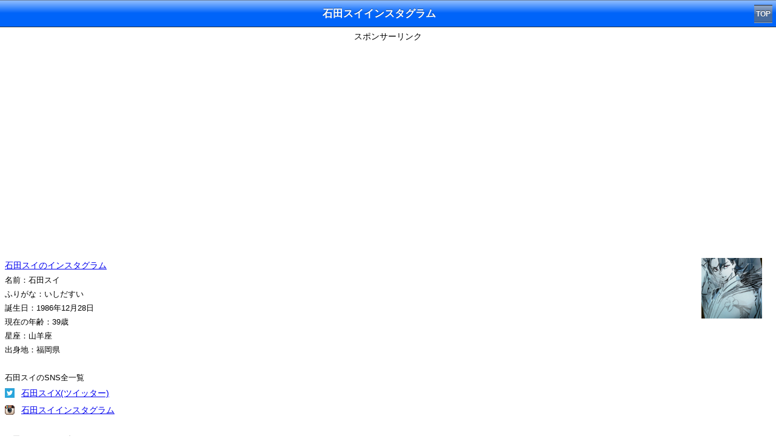

--- FILE ---
content_type: text/html; charset=UTF-8
request_url: https://sp.starblog.jp/detail32/32377.php
body_size: 9694
content:


<!DOCTYPE html>
<html lang="ja">


<head>
<meta http-equiv="Content-Type" content="text/html; charset=utf-8">
<meta http-equiv="Content-Script-Type" content="text/javascript" />
<title>石田スイインスタグラム - 芸能人ブログ全集</title>
<meta name="description" content="石田スイのインスタグラム(Instagram)アカウント。石田スイのプロフィールや芸能ニュース、石田スイファン・推し専用の掲示板も！">
<meta name="keywords" content="石田スイ,インスタグラム,Instagram,プロフィール,芸能ニュース">
<meta name="viewport" content="width=device-width,initial-scale=1.0,minimum-scale=1.0,maximum-scale=1.0,user-scalable=0" />
<link href="../detail2.css" type="text/css" rel="stylesheet" />
<link rel="canonical" href="https://www.starblog.jp/sid-32377.html" />

<script>
var path_value = location.pathname.substr(0,40);
</script>

<!--SmartTag-->
<!--ヘッダー-->
<script async src="https://imp-adedge.i-mobile.co.jp/smarttags/485/sp.starblog.jp/default.js"></script>
<script>
  window.smarttag = window.smarttag || {cmd: []};
</script>
</head>

<body>





<div class="toolbar">
  <h1 id="pageTitle">石田スイインスタグラム</h1>
　<a class="button" href="../" target="_self">TOP</a>
</div>



<center>
<span class="adlb">スポンサーリンク</span><br>
<div class="adsense">
<div id='div-gpt-ad-1545718798609-0' data-smarttag-spot='1618234'>
  <script>
    smarttag.cmd.push(function() { smarttag.display('div-gpt-ad-1545718798609-0'); });
  </script>
</div></div>
</center>


<article id="namedetail">
<div class="body">
<div class="article-body">



<br>

<a href="https://www.instagram.com/ishida_____sui/" target="_blank"><img src="https://pbs.twimg.com/media/EPpnogXU8AAvJtd.png:thumb" width="100" height="100" border="0" style="float:right" alt="石田スイ" /></a><a href="https://www.instagram.com/ishida_____sui/" target="_blank">石田スイのインスタグラム</a><br>名前：石田スイ<br>ふりがな：いしだすい<br>誕生日：1986年12月28日<br>現在の年齢：39歳<br>星座：山羊座<br>出身地：福岡県<br><br>石田スイのSNS全一覧<br><li class="snsicon1"><a href="../detail14/14391.php">石田スイX(ツイッター)</a></li><li class="snsicon3"><a href="../detail32/32377.php">石田スイインスタグラム</a></li><br>石田スイをもっと知る<br><li class="more1"><a href="https://www.google.co.jp/search?q=%E7%9F%B3%E7%94%B0%E3%82%B9%E3%82%A4&tbm=isch">石田スイの画像</a></li><li class="more2"><a href="https://www.youtube.com/results?search_query=%E7%9F%B3%E7%94%B0%E3%82%B9%E3%82%A4">石田スイの動画</a></li><li class="more3"><a href="https://seimeiuranai.jp/seimei.php?sei=%E7%9F%B3%E7%94%B0&mei=%E3%82%B9%E3%82%A4">石田スイの姓名占い</a></li><li class="more4"><a href="https://zodiacsigns.jp/capricorn.php">山羊座の今日の運勢</a></li><br>プロフィール<br>石田スイは漫画家。<br />
<br />
2010年、ヤングジャンプ月例第113回MANGAグランプリにて「東京喰種」が準優秀賞を受賞。同作は2011年3月発売の「ミラクルジャンプ」No.2に掲載された。<br />
<br />
2011年、「週刊ヤングジャンプ」2011年41号より「東京喰種トーキョーグール」が連載開始。<br><br></div><center>
<br><br>
<div class="adsense">
<div id='div-gpt-ad-1545718818355-0' data-smarttag-spot='1618235'>
  <script>
    smarttag.cmd.push(function() { smarttag.display('div-gpt-ad-1545718818355-0'); });
  </script>
</div>
</div>
</center><div class="article-body"><center>


<div class="social_btn"> 
<div class="line"> 
<a href="http://line.naver.jp/R/msg/text/?%E7%9F%B3%E7%94%B0%E3%82%B9%E3%82%A4%E3%82%A4%E3%83%B3%E3%82%B9%E3%82%BF%E3%82%B0%E3%83%A9%E3%83%A0%EF%BC%86%E3%83%97%E3%83%AD%E3%83%95%0Ahttp%3A%2F%2Fsp.starblog.jp%2Fdetail32%2F32377.php"><img src="../images/line.png" width="88" height="20" /></a></div> 
<div class="twitter"> 
<a href="https://twitter.com/share" class="twitter-share-button" data-lang="ja">ツイート</a>
<script>!function(d,s,id){var js,fjs=d.getElementsByTagName(s)[0],p=/^http:/.test(d.location)?'http':'https';if(!d.getElementById(id)){js=d.createElement(s);js.id=id;js.src=p+'://platform.twitter.com/widgets.js';fjs.parentNode.insertBefore(js,fjs);}}(document, 'script', 'twitter-wjs');</script>
</div> 
</div> 



</center>







<h2>ファン・推し専用の掲示板</h2>
<form method="POST" action="/detail32/32377.php">
	
<div class="formsp">名前</div>
<div class="formsp"><input type="text" name="name" id="name"></div>
<div class="formsp">コメント</div>
<div class="formsp"><textarea name="content" style="width:240px;height:100px;"></textarea></div>


<div class="submit">
<input type="submit" value="投稿確認" name="sub1">
</div>

<input type="hidden" name="act" value="entconf">
</form>

<p><div class="message alert-message">ファン・推し以外の投稿は禁止です。また、誹謗中傷、個人情報、URL、自演、公序良俗に反する投稿も禁止です。当サイトへの要望・要求などはメールでご連絡ください。コメント欄だと見落とすことがあります。</div></p>

<h2>みんなのコメント</h2><p>コメントはまだありません</p>
</div>
 
</div>
</article>




<center>
<span class="adlb">スポンサーリンク</span><br>
<div class="adsense">
<script async src="https://pagead2.googlesyndication.com/pagead/js/adsbygoogle.js"></script>
<!-- starblog_sp_fourth -->
<ins class="adsbygoogle"
     style="display:block"
     data-ad-client="ca-pub-8374269813543062"
     data-ad-slot="3117061276"
     data-ad-format="auto"
     data-full-width-responsive="true"></ins>
<script>
     (adsbygoogle = window.adsbygoogle || []).push({});
</script></div>
</center>









<!--オーバーレイ-->
<style>ul {transform:none !important;}</style>
<!-- /9176203/1618238 -->
<div id='div-gpt-ad-1545718663639-0' data-smarttag-spot='1618238'>
  <script>
    smarttag.cmd.push(function() { smarttag.display('div-gpt-ad-1545718663639-0'); });
  </script>
</div>




<article id="namedetail">
<div class="body">
<div class="article-body">

<h2>石田スイの芸能ニュース</h2><li class="boy"><a href="https://girlschannel.net/topics/1809347/">窪田正孝｢東京喰種2｣の製作決定</a></li><li class="boy"><a href="http://blog.livedoor.jp/ninji/archives/47859031.html">東京喰種は窪田正孝&amp;清水富美加</a></li>
</div>

</div>
</article>






<table>
  <tr>
    <th colspan="2">芸能人SNSカテゴリ</th>
  </tr>
  <tr>
  <td><a href="/idol.php">アイドル</a></td>
  <td><a href="/gravureidol.php">グラビアアイドル</a></td>
  </tr>
  <tr>
  <td><a href="/model.php">モデル</a></td>
  <td><a href="/talent.php">タレント</a></td>
  </tr>
  <tr>
  <td><a href="/actor.php">俳優</a></td>
  <td><a href="/actress.php">女優</a></td>
  </tr>
  <tr>
  <td><a href="/musicianm.php">男性ミュージシャン</a></td>
  <td><a href="/musicianw.php">女性ミュージシャン</a></td>
  </tr>
  <tr>
  <td><a href="/owarai.php">お笑い芸人</a></td>
  <td><a href="/ana.php">女子アナ･アナウンサー</a></td>
  </tr>
  <tr>
  <td><a href="/voiceactor.php">声優</a></td>
  <td><a href="/sports.php">スポーツ選手</a></td>

  </tr>
  <tr>
  <td><a href="/baseball.php">野球選手</a></td>
  <td><a href="/soccer.php">サッカー選手</a></td>
  </tr>
  <tr>
  <td colspan="2"><a href="/category.php">全カテゴリを見る</a></td>
  </tr>
  <tr>
  </tr>
</table>

 
<table>
  <tr>
    <th colspan="2">芸能人SNSランキング</th>
  </tr>
  <tr>
  <td><a href="/snsranking.php">芸能人SNS総合ランキング</a></td>
  <td><a href="/blogranking.php">芸能人ブログランキング</a></td>
  </tr>
  <tr>
  <td><a href="/instagramranking.php">芸能人Instagramランキング</a></td>
  <td><a href="/twitterranking.php">芸能人X(Twitter)ランキング</a></td>
  </tr>
  <tr>
  <td><a href="/tiktokranking.php">芸能人TikTokランキング</a></td>
  <td><a href="/youtuberanking.php">芸能人YouTubeランキング</a></td>
  </tr>
  <tr>
  <td><a href="/facebookranking.php">芸能人Facebookランキング</a></td>
  <td><a href="/wearranking.php">芸能人WEARランキング</a></td>
  </tr>
  <tr>
  <td><a href="/threadsranking.php">芸能人Threadsランキング</a></td>
  <td><a href="/podcastranking.php">芸能人Podcastランキング</a></td>
  </tr>
</table>



<table>
  <tr>
    <th colspan="2">芸能人まとめ・検索</th>
  </tr>
  <tr>
  <td><a href="/topic/marriage.php">芸能人の結婚まとめ</a></td>
  <td><a href="/topic/divorce.php">芸能人の離婚まとめ</a></td>
  </tr>
  <tr>
  <td><a href="/topic/love.php">芸能人の熱愛まとめ</a></td>
  <td><a href="/topic/affair.php">芸能人の不倫まとめ</a></td>
  </tr>
  <tr>
  <td><a href="/birthday.php">芸能人の誕生日検索</a></td>
  <td><a href="/geinoage.php">芸能人の年齢検索</a></td>
  </tr>
  <tr>
  <td><a href="/geinobirthplace.php">芸能人の出身地検索</a></td>
  <td><a href="/geinoheight.php">芸能人の身長検索</a></td>
  </tr>
</table>





<div id="footer">

<div class="copyright"><a href="../" target="_self">芸能人ブログ全集</a></div>

</div>





</body>
</html>




--- FILE ---
content_type: text/html; charset=utf-8
request_url: https://www.google.com/recaptcha/api2/aframe
body_size: 268
content:
<!DOCTYPE HTML><html><head><meta http-equiv="content-type" content="text/html; charset=UTF-8"></head><body><script nonce="59jJ-OsjDXg0VivEaRnLcw">/** Anti-fraud and anti-abuse applications only. See google.com/recaptcha */ try{var clients={'sodar':'https://pagead2.googlesyndication.com/pagead/sodar?'};window.addEventListener("message",function(a){try{if(a.source===window.parent){var b=JSON.parse(a.data);var c=clients[b['id']];if(c){var d=document.createElement('img');d.src=c+b['params']+'&rc='+(localStorage.getItem("rc::a")?sessionStorage.getItem("rc::b"):"");window.document.body.appendChild(d);sessionStorage.setItem("rc::e",parseInt(sessionStorage.getItem("rc::e")||0)+1);localStorage.setItem("rc::h",'1769438017423');}}}catch(b){}});window.parent.postMessage("_grecaptcha_ready", "*");}catch(b){}</script></body></html>

--- FILE ---
content_type: application/x-javascript
request_url: https://imp-adedge.i-mobile.co.jp/smarttags/485/sp.starblog.jp/default.js
body_size: 8813
content:
/*! Copyright 2025 i-mobile INC All Rights Reserved. v2025-03-24T03:12:44.065Z */
(function(){function v(b){var c=0;return function(){return c<b.length?{done:!1,value:b[c++]}:{done:!0}}}function x(b){var c="undefined"!=typeof Symbol&&Symbol.iterator&&b[Symbol.iterator];return c?c.call(b):{next:v(b)}}function z(b){b=["object"==typeof globalThis&&globalThis,b,"object"==typeof window&&window,"object"==typeof self&&self,"object"==typeof global&&global];for(var c=0;c<b.length;++c){var a=b[c];if(a&&a.Math==Math)return a}throw Error("Cannot find global object");}
var A=z(this),C="function"==typeof Object.defineProperties?Object.defineProperty:function(b,c,a){if(b==Array.prototype||b==Object.prototype)return b;b[c]=a.value;return b};function D(b,c){if(c)a:{var a=A;b=b.split(".");for(var h=0;h<b.length-1;h++){var g=b[h];if(!(g in a))break a;a=a[g]}b=b[b.length-1];h=a[b];c=c(h);c!=h&&null!=c&&C(a,b,{configurable:!0,writable:!0,value:c})}}D("Object.is",function(b){return b?b:function(c,a){return c===a?0!==c||1/c===1/a:c!==c&&a!==a}});
D("Array.prototype.includes",function(b){return b?b:function(c,a){var h=this;h instanceof String&&(h=String(h));var g=h.length;a=a||0;for(0>a&&(a=Math.max(a+g,0));a<g;a++){var m=h[a];if(m===c||Object.is(m,c))return!0}return!1}});function E(b,c,a){if(null==b)throw new TypeError("The 'this' value for String.prototype."+a+" must not be null or undefined");if(c instanceof RegExp)throw new TypeError("First argument to String.prototype."+a+" must not be a regular expression");return b+""}
D("String.prototype.includes",function(b){return b?b:function(c,a){return-1!==E(this,c,"includes").indexOf(c,a||0)}});D("Symbol",function(b){function c(m){if(this instanceof c)throw new TypeError("Symbol is not a constructor");return new a(h+(m||"")+"_"+g++,m)}function a(m,f){this.Da=m;C(this,"description",{configurable:!0,writable:!0,value:f})}if(b)return b;a.prototype.toString=function(){return this.Da};var h="jscomp_symbol_"+(1E9*Math.random()>>>0)+"_",g=0;return c});
D("Symbol.iterator",function(b){if(b)return b;b=Symbol("Symbol.iterator");for(var c="Array Int8Array Uint8Array Uint8ClampedArray Int16Array Uint16Array Int32Array Uint32Array Float32Array Float64Array".split(" "),a=0;a<c.length;a++){var h=A[c[a]];"function"===typeof h&&"function"!=typeof h.prototype[b]&&C(h.prototype,b,{configurable:!0,writable:!0,value:function(){return F(v(this))}})}return b});function F(b){b={next:b};b[Symbol.iterator]=function(){return this};return b}
function G(b,c){return Object.prototype.hasOwnProperty.call(b,c)}
D("WeakMap",function(b){function c(e){this.ea=(d+=Math.random()+1).toString();if(e){e=x(e);for(var k;!(k=e.next()).done;)k=k.value,this.set(k[0],k[1])}}function a(){}function h(e){var k=typeof e;return"object"===k&&null!==e||"function"===k}function g(e){if(!G(e,f)){var k=new a;C(e,f,{value:k})}}function m(e){var k=Object[e];k&&(Object[e]=function(l){if(l instanceof a)return l;Object.isExtensible(l)&&g(l);return k(l)})}if(function(){if(!b||!Object.seal)return!1;try{var e=Object.seal({}),k=Object.seal({}),
l=new b([[e,2],[k,3]]);if(2!=l.get(e)||3!=l.get(k))return!1;l.delete(e);l.set(k,4);return!l.has(e)&&4==l.get(k)}catch(n){return!1}}())return b;var f="$jscomp_hidden_"+Math.random();m("freeze");m("preventExtensions");m("seal");var d=0;c.prototype.set=function(e,k){if(!h(e))throw Error("Invalid WeakMap key");g(e);if(!G(e,f))throw Error("WeakMap key fail: "+e);e[f][this.ea]=k;return this};c.prototype.get=function(e){return h(e)&&G(e,f)?e[f][this.ea]:void 0};c.prototype.has=function(e){return h(e)&&G(e,
f)&&G(e[f],this.ea)};c.prototype.delete=function(e){return h(e)&&G(e,f)&&G(e[f],this.ea)?delete e[f][this.ea]:!1};return c});
D("Map",function(b){function c(){var d={};return d.N=d.next=d.head=d}function a(d,e){var k=d.J;return F(function(){if(k){for(;k.head!=d.J;)k=k.N;for(;k.next!=k.head;)return k=k.next,{done:!1,value:e(k)};k=null}return{done:!0,value:void 0}})}function h(d,e){var k=e&&typeof e;"object"==k||"function"==k?m.has(e)?k=m.get(e):(k=""+ ++f,m.set(e,k)):k="p_"+e;var l=d.ca[k];if(l&&G(d.ca,k))for(d=0;d<l.length;d++){var n=l[d];if(e!==e&&n.key!==n.key||e===n.key)return{id:k,list:l,index:d,C:n}}return{id:k,list:l,
index:-1,C:void 0}}function g(d){this.ca={};this.J=c();this.size=0;if(d){d=x(d);for(var e;!(e=d.next()).done;)e=e.value,this.set(e[0],e[1])}}if(function(){if(!b||"function"!=typeof b||!b.prototype.entries||"function"!=typeof Object.seal)return!1;try{var d=Object.seal({x:4}),e=new b(x([[d,"s"]]));if("s"!=e.get(d)||1!=e.size||e.get({x:4})||e.set({x:4},"t")!=e||2!=e.size)return!1;var k=e.entries(),l=k.next();if(l.done||l.value[0]!=d||"s"!=l.value[1])return!1;l=k.next();return l.done||4!=l.value[0].x||
"t"!=l.value[1]||!k.next().done?!1:!0}catch(n){return!1}}())return b;var m=new WeakMap;g.prototype.set=function(d,e){d=0===d?0:d;var k=h(this,d);k.list||(k.list=this.ca[k.id]=[]);k.C?k.C.value=e:(k.C={next:this.J,N:this.J.N,head:this.J,key:d,value:e},k.list.push(k.C),this.J.N.next=k.C,this.J.N=k.C,this.size++);return this};g.prototype.delete=function(d){d=h(this,d);return d.C&&d.list?(d.list.splice(d.index,1),d.list.length||delete this.ca[d.id],d.C.N.next=d.C.next,d.C.next.N=d.C.N,d.C.head=null,this.size--,
!0):!1};g.prototype.clear=function(){this.ca={};this.J=this.J.N=c();this.size=0};g.prototype.has=function(d){return!!h(this,d).C};g.prototype.get=function(d){return(d=h(this,d).C)&&d.value};g.prototype.entries=function(){return a(this,function(d){return[d.key,d.value]})};g.prototype.keys=function(){return a(this,function(d){return d.key})};g.prototype.values=function(){return a(this,function(d){return d.value})};g.prototype.forEach=function(d,e){for(var k=this.entries(),l;!(l=k.next()).done;)l=l.value,
d.call(e,l[1],l[0],this)};g.prototype[Symbol.iterator]=g.prototype.entries;var f=0;return g});function H(b,c){b instanceof String&&(b+="");var a=0,h=!1,g={next:function(){if(!h&&a<b.length){var m=a++;return{value:c(m,b[m]),done:!1}}h=!0;return{done:!0,value:void 0}}};g[Symbol.iterator]=function(){return g};return g}D("Array.prototype.entries",function(b){return b?b:function(){return H(this,function(c,a){return[c,a]})}});D("Array.prototype.keys",function(b){return b?b:function(){return H(this,function(c){return c})}});
D("String.prototype.startsWith",function(b){return b?b:function(c,a){var h=E(this,c,"startsWith");c+="";var g=h.length,m=c.length;a=Math.max(0,Math.min(a|0,h.length));for(var f=0;f<m&&a<g;)if(h[a++]!=c[f++])return!1;return f>=m}});function I(b,c,a){return b[c]=b[c]||a}function J(b,c){var a=b.createElement("script");a.async=!0;a.src=c;b=b.getElementsByTagName("script")[0];b.parentNode.insertBefore(a,b);return a}function K(b,c){return b.querySelector('div[id="'+c+'"]')}
function L(b,c,a){K(b.j,c).style="display: block; width: 100% !important; height: auto !important; bottom: "+(a?"":"0px")+"; clear: none !important; float: none !important; left: 0px; margin: 0px !important; "+(b.L?"max-width: 500px !important;":"")+" opacity: 1; overflow: visible !important; padding: 0px !important; position: fixed; right: auto !important; top: "+(a?"0px":"auto")+" !important; vertical-align: baseline !important; text-align: center !important; visibility: visible !important; z-index: 2147483646; background: transparent !important; transform:translate3d(0, 0, 0);"}
function M(b,c,a){function h(){200<b.i.scrollY&&(g.style.display="block",g.style.animation=m+" 2s ease-in forwards",b.i.removeEventListener("scroll",h))}var g=K(b.j,c);g.style="max-width:300px; max-height:250px; display:none; border:1.5px solid #B7B7B7; position:fixed; top:30%; right:0%; z-index:100; transform:scale(0.8) translate3d(0, 0, 0); transform-origin:right center;";var m="wipe-"+c;c=b.j.createElement("style");c.id=m+"-style";c.textContent="@keyframes "+m+" { 0% { right: -242px; opacity: 0; } 100% { right: 0; opacity: 1; } }";
b.j.head.appendChild(c);b.i.addEventListener("scroll",h);N(b,g,!0,!1,a,"background-color:#ffffff; transform: scale(1.25);")}
function N(b,c,a,h,g,m){function f(){var l;c.style.display="none";g&&(null===(l=b.i.smarttaggooglerefresh)||void 0===l?0:l.has(d))&&b.i.clearTimeout(b.i.smarttaggooglerefresh.get(d));c.removeEventListener("click",f)}var d=c.id;c.id=d+"-wrapper";var e=b.j.createElement("div");e.id=d+"-close-button";e.innerHTML='<svg style="display:block; stroke:#000; fill:#000; stroke-width:1.25;" xmlns="http://www.w3.org/2000/svg" viewBox="0 0 15 15"><path d="M3.25,3.25l8.5,8.5M11.75,3.25l-8.5,8.5"></path></svg>';e.role=
"button";e.style="position:absolute; top:-25px; "+(a?"right":"left")+":0; height:15px; width:15px; margin:1px; z-index:2147483646; "+(null!=m?m:"");c.appendChild(e);c.addEventListener("click",f);a=b.j.createElement("div");a.id=d;c.appendChild(a);if(h){var k=b.i.setInterval(function(){0!==c.clientHeight&&(e.style.top=c.offsetHeight+10+"px")},200);b.i.setTimeout(function(){b.i.clearInterval(k)},3E3)}return function(l){l?(e.style.top="",e.style.bottom="-25px"):(e.style.top="-25px",e.style.bottom="")}}
function O(b,c){var a=b.createElement("img");a.src=c;a.style.display="none";b.body.appendChild(a)}
function P(b,c){var a=this;this.da=function(){var h;return null!==(h=a.g)&&void 0!==h?h:a.D.da()};this.X=function(h){var g=a.tag.readyBids;if((void 0===h?0:h)||!g.google)g.google=!0,h=a.ya.setTargetingForGPTAsync,"function"===typeof h&&a.ya.que.push(h),a.da().X()};this.K=function(){var h,g;null===(h=a.g)||void 0===h?void 0:h.K();null===(g=a.D)||void 0===g?void 0:g.K();a.ya=I(a.u.i,a.l.la,{que:[]});var m=a.tag=I(a.u.i,"fluxtag",{readyBids:{prebid:!1,amazon:!1,google:!1},launchAdServer:function(){var f=
m.readyBids;f.prebid&&(null==a.D||null!=a.D&&f.amazon)&&a.X()}})};this.I=function(){var h;a.da().W(function(){var m=a.u.i.pbFlux;null!=m?(m=m.prebidBidder,"function"===typeof m&&a.ya.que.push(m),a.u.i.setTimeout(function(){a.tag.readyBids.prebid=!0;a.tag.launchAdServer()},a.l.Ca)):a.X(!0)});var g=null===(h=a.g)||void 0===h?void 0:h.I();return null!=g?g:g=a.D.I(function(){a.D.da().W(function(){a.tag.readyBids.amazon=!0;a.tag.launchAdServer()})})};this.M=function(){var h,g;J(a.u.j,a.l.za);null===(h=
a.g)||void 0===h?void 0:h.M();null===(g=a.D)||void 0===g?void 0:g.M()};this.u=b;this.l=c.l;null!=c.D&&(this.D=c.D);null!=c.g&&(this.g=c.g)}function Q(b,c){function a(){b.ID5.init({partnerId:1261}).onAvailable(function(h){return c(h.getUserId())},100)}null!=b.ID5&&b.ID5.loaded?a():J(b.document,"https://cdn.id5-sync.com/api/1.0/id5-api.js").addEventListener("load",a)}
function S(b,c){var a=this;this.la="googletag";this.Ga=function(){return a.l.g};this.Ia=function(){return a.l.units};this.W=function(h){a.tag.cmd.push(h)};this.X=function(h){var g=(void 0===h?0:h)?null:a.Ba;a.W(function(){return a.tag.pubads().refresh(g)})};this.K=function(){function h(){var m=g.pubads(),f=a.Ha().filter(function(d){return 1!==d.s}).map(function(d){return d.G});m.addEventListener("slotRenderEnded",function(d){var e,k=d.slot.getAdUnitPath();if(f.includes(k)){var l=0,n=0,t=2,w=k.split("/").pop(),
p=a.u.i.location,q=p.hostname;p=encodeURIComponent(p.href);var r=d.slot.getSlotElementId(),u=a.u.j.querySelector("#"+r);if(null!=u&&(u=u.querySelector("iframe[data-google-container-id]"),null!=u))try{var y=null===(e=u.contentWindow)||void 0===e?void 0:e.document;if(null!=y){var B=y.querySelector("#common_15click_overlay");t=null!=y.querySelector('a[href^="https://adclick.g.doubleclick.net/aclk"],a[href^="https://googleads.g.doubleclick.net/aclk"],a[href^="https://www.googleadservices.com/pagead/aclk"]')?
1:0;l=2;n=null!=B?1:2}}catch(R){l=1}O(a.u.j,"https://imp-smarttag.i-mobile.co.jp/api/v1/log.ashx?elem="+r+"&unit="+k+"&spot="+w+"&hostname="+q+"&cid="+d.advertiserId+"."+d.campaignId+"."+d.creativeId+"&isCors="+l+"&isConfirmClick="+n+"&isAdx="+t+"&url="+p+"&renderedSize="+d.size)}});1===(a.l.g.V&1)&&m.disableInitialLoad();2===(a.l.g.V&2)&&m.enableSingleRequest();4===(a.l.g.V&4)&&m.collapseEmptyDivs();8===(a.l.g.V&8)&&m.enableLazyLoad({fetchMarginPercent:30,renderMarginPercent:30,mobileScaling:2});
g.enableServices()}var g=I(a.u.i,a.la,{cmd:[]});g.cmd=g.cmd||[];switch(a.l.Ja){case 1:Q(a.u.i,function(m){g.cmd.push(function(){null!=m&&g.pubads().setPublisherProvidedId(m);h()})});break;default:g.cmd.push(h)}};this.I=function(){function h(){var l,n=a.tag.pubads();if(null!=a.l.g){for(var t=!1,w=new Map,p=x(g.entries()),q=p.next();!q.done;q=p.next()){q=x(q.value);var r=q.next().value;q=q.next().value;r=a.l.g.H[r];if(null!=r&&!r.Y){var u=void 0;if(1===r.s)u=a.tag.defineOutOfPageSlot(r.G,a.tag.enums.OutOfPageFormat.INTERSTITIAL),
null!=u&&(u.addService(n),a.tag.display(u));else if(0===q.s||1===q.s||2===q.s)(null===(l=r.refresh)||void 0===l?0:l.enabled)?(t=!0,w.set(q.m,r.refresh.fa),u=a.tag.defineSlot(r.G,r.R,q.m).setTargeting("refresh","true").addService(n)):u=a.tag.defineSlot(r.G,r.R,q.m).addService(n);null!=u&&a.Ba.push(u)}}t&&n.addEventListener("impressionViewable",function(y){var B=y.slot;y=B.getSlotElementId();if(w.has(y)&&B.getTargeting("refresh").includes("true")){var R=a.u.i.setTimeout(function(){n.refresh([B])},w.get(y));
null==a.u.i.smarttaggooglerefresh&&(a.u.i.smarttaggooglerefresh=new Map);a.u.i.smarttaggooglerefresh.set(y,R)}})}}var g=a.l.units;Array.isArray(a.tag.cmd)?a.tag.cmd.unshift(h):a.tag.cmd.push(h);if(null==a.l.g)return[];for(var m=[],f={},d=x(g.entries()),e=d.next();!e.done;f={pa:f.pa,ha:f.ha},e=d.next()){var k=x(e.value);e=k.next().value;k=k.next().value;f.ha=k.m;k=k.s;f.pa=a.l.g.H[e];null!=k&&m.push({m:f.ha,xa:function(l){return function(){null!=l.pa&&a.W(function(){return a.tag.display(l.ha)})}}(f)})}return m};
this.M=function(){J(a.u.j,"https://securepubads.g.doubleclick.net/tag/js/gpt.js")};this.Ha=function(){for(var h=[],g=x(a.l.units.entries()),m=g.next();!m.done;m=g.next())m=x(m.value).next().value,m=null==a.l.g?void 0:a.l.g.H[m],null!=m&&h.push(m);return h};this.u=b;this.l=c;this.Ba=[]}A.Object.defineProperties(S.prototype,{tag:{configurable:!0,enumerable:!0,get:function(){return this.u.i[this.la]}}});
function T(b,c){var a=b.L?c.Oa:c.Na;if(null!=a){var h=function(){var g=b.j.createElement("div");g.id="logly-lift-"+a;b.j.body.appendChild(g);J(b.j,c.za+"?adspot_id="+a)};null!=b.j.body?h():b.i.addEventListener("DOMContentLoaded",h)}}
function U(b,c){var a=this,h=c.l;c=c.g;this.da=function(){return a.g};this.K=function(){a.g.K();(a.tag=I(a.u.i,"apstag",{targetingKeys:function(){return[]},_Q:[]}))._Q.push(["i",[{pubID:a.l.Qa,adServer:a.l.Ma,bidTimeout:a.l.Ca}]])};this.I=function(g){for(var m=a.g.I(),f=a.g.Ga(),d=[],e=x(a.g.Ia().entries()),k=e.next();!k.done;k=e.next()){var l=x(k.value);k=l.next().value;l=l.next().value;k=null==f?void 0:f.H[k];null!=k&&1!==k.s&&d.push({slotID:l.m,slotName:k.G,sizes:k.R})}a.tag._Q.push(["f",[{slots:d},
function(n){a.u.i.apstag.setDisplayBids();if(null!=g)return g(n);a.g.W(a.g.X)}]]);return m};this.M=function(){a.g.M();J(a.u.j,a.l.za)};this.u=b;this.l=h;this.g=c}
function V(b){if(b.L){(function(){var l=new URL("https://ssp-bidapi-n2.i-mobile.co.jp/api/v1/log.ashx");l.searchParams.set("type","smarttag_inview_request");l.searchParams.set("url",b.i.location.href);l.searchParams.set("is_sp",b.L?"1":"0");O(b.j,l.toString())})();for(var c=[1,5,10,15,20,25,30],a=b.j.body.scrollHeight,h=function(l){l=l.getBoundingClientRect();var n=b.i.innerHeight||b.j.documentElement.clientHeight,t=0<=l.bottom&&l.bottom<=n+.5*l.height;return l.top>=-(.5*l.height)&&l.top<=n&&t},g=
[],m=function(){for(var l={},n=0;n<g.length;l={ta:l.ta,ua:l.ua,va:l.va,sa:l.sa},n++){var t=g[n].element;h(t)&&(l.ta=t.dataset.id.toString(),l.sa=t.dataset.h.toString(),l.ua=t.dataset.pos.toString(),g[n].na+=1,-1!==c.indexOf(g[n].na)&&(l.va=Math.floor(g[n].na),function(w){return function(){var p=new URL("https://ssp-bidapi-n2.i-mobile.co.jp/api/v1/log.ashx");p.searchParams.set("type","smarttag_inview_viewable");p.searchParams.set("id",w.ta);p.searchParams.set("p",w.ua);p.searchParams.set("s",""+w.va);
p.searchParams.set("h",w.sa);p.searchParams.set("url",b.i.location.href);p.searchParams.set("is_sp",b.L?"1":"0");O(b.j,p.toString())}}(l)()))}},f=0,d=0;d<=a;d+=300){var e=b.j.createElement("div"),k=a>=d+300?300:a-d;e.style.cssText="position:absolute;top:"+d+"px;left:0;width:100%;height:"+k+"px;z-index:999999;pointer-events:none;";e.dataset.pos=""+d;e.dataset.h=""+k;e.dataset.id=""+f++;g.push({element:b.j.body.appendChild(e),na:0})}m();b.i.setInterval(m,1E3)}}
function W(b,c){for(var a={},h=x(c.units.entries()),g=h.next();!g.done;a={Z:a.Z,qa:a.qa,ia:a.ia,P:a.P,oa:a.oa,aa:a.aa},g=h.next()){var m=x(g.value);g=m.next().value;m=m.next().value;a.aa=null==c.g?void 0:c.g.H[g];g=m;a.Z=g.m;a.P=g.s;a.oa=g.A;null==a.P||1!==a.P&&2!==a.P||(a.qa=performance.now(),a.ia=function(f){return function(){var d,e;null==b.j.querySelector("#"+f.Z)?3E3>=performance.now()-f.qa&&b.i.setTimeout(f.ia,50):1===f.P?L(b,f.Z,256===(f.oa&256)):2===f.P&&M(b,f.Z,null!==(e=null===(d=null===
f.aa||void 0===f.aa?void 0:f.aa.refresh)||void 0===d?void 0:d.enabled)&&void 0!==e?e:!1)}}(a),a.ia())}}
function X(b,c){for(var a={},h=x(c.units.entries()),g=h.next();!g.done;a={v:a.v,ra:a.ra,ja:a.ja,$:a.$,ba:a.ba},g=h.next()){g=x(g.value);var m=g.next().value;a.v=g.next().value;a.ba=null==c.g?void 0:c.g.H[m];a.$=[];a.ra=performance.now();a.ja=function(f){return function(){var d,e,k=K(b.j,f.v.m);if(null==k)3E3>=performance.now()-f.ra&&b.i.setTimeout(f.ja,50);else{b.L&&1!==f.v.s&&8!==(f.v.A&8)&&(k.style.textAlign="center");4===(f.v.A&4)&&(k.style.background="rgba(0, 0, 0, 0.7)");8===(f.v.A&8)&&(k.style.textAlign=
"");if(b.L&&1===f.v.s&&16===(f.v.A&16)){var l=performance.now(),n=function(){var p=k.querySelector('iframe[id^="google_ads_iframe_"]');if(null==p)3E3>=performance.now()-l&&b.i.setTimeout(n,50);else{var q=Math.min(Math.max(b.i.innerWidth,320),428),r=Math.max(p.clientWidth,300);if(q>r){var u=Math.min(q/r,1.5);k.style.transform="scale("+u+") translate3d(0, 0, 0)";k.style.transformOrigin="bottom";256===(f.v.A&256)&&(p=p.clientHeight,k.style.top=p*u-p+"px")}u=k.querySelector("svg");null!=u&&(u.parentElement.style[130===
(f.v.A&130)?"left":"right"]=(q-r)/2+"px")}};n()}if(b.L&&1===f.v.s&&32===(f.v.A&32)&&256!==(f.v.A&256)){var t=function(p,q){var r=k.style;r.top!==p&&r.bottom!==q&&(r.top=p,r.bottom=q,r.transformOrigin="0px"===p?"top":"bottom")};b.i.addEventListener("scroll",function(){var p=b.i.scrollY>b.j.body.scrollHeight-b.i.innerHeight-100;p?t("0px",""):t("","0px");for(var q=0;q<f.$.length;q++)f.$[q](p)})}if(2===(f.v.A&2)){var w=N(b,k,130!==(f.v.A&130),256===(f.v.A&256),null!==(e=null===(d=null===f.ba||void 0===
f.ba?void 0:f.ba.refresh)||void 0===d?void 0:d.enabled)&&void 0!==e?e:!1);f.$.push(w)}}}}(a);a.ja()}}function Y(b,c){for(var a=[],h={},g=0,m=0;m<c.units.length;m++){var f=c.units[m];if(3===f.S||1===(f.S&1)&&!b||2===(f.S&2)&&b){if(null!=c.g){var d=c.g.H[m];null!=d&&(h[g]=d)}a.push(f);g++}}null!=c.g&&0<Object.keys(h).length?(b=c.g,h={V:b.V,ma:b.ma,H:h}):h=void 0;return Object.assign({},c,{units:a,g:h})}function aa(b,c){for(var a=0;a<c.length;a++)if(b.startsWith(c[a]))return!0;return!1}
function ba(b,c){null!=c.Ka&&T(b,c.Ka);if(0===c.units.length)return{O:[]};W(b,c);X(b,c);if(null==c.g)return Z(b,c.units);for(var a=0;a<c.g.ma.length;a++)if(b.path.startsWith(c.g.ma[a]))return Z(b,c.units);a=[];for(var h=x(c.units.entries()),g=h.next();!g.done;g=h.next()){var m=x(g.value);g=m.next().value;m=m.next().value;g=c.g.H[g];(null==g||g.Y)&&a.push(m)}var f=[];0<a.length&&(f=Z(b,a).O);var d=new S(b,Object.assign({},c));return null!=c.ka&&null!=c.D?(b=new P(b,{l:c.ka,D:new U(b,{g:d,l:c.D})}),
b.K(),b.I().forEach(function(e){return f.push(e)}),b.M(),{O:f}):null!=c.ka?(b=new P(b,{l:c.ka,g:d}),b.K(),b.I().forEach(function(e){return f.push(e)}),b.M(),{O:f}):null!=c.D?(b=new U(b,{g:d,l:c.D}),b.K(),b.I().forEach(function(e){return f.push(e)}),b.M(),{O:f}):null!=c.g?(d.K(),d.I().forEach(function(e){return f.push(e)}),d.M(),{Fa:function(){return d.W(d.X)},O:f}):{O:f}}
function Z(b,c){for(var a,h=b.i.adsbyimobile=window.adsbyimobile||[],g=!1,m=[],f={},d=0;d<c.length;f={o:f.o},d++)if(f.o=c[d],null!=f.o.B){if("banner"===f.o.B.type)g=!0;else if("native"===f.o.B.type){var e=K(b.j,f.o.m);if(null==e){console.log("[imp] "+f.o.m+" is not found");continue}var k=b.j.createElement("div");k.id=f.o.B.U;e.appendChild(k)}1===f.o.s?m.push({m:f.o.m,xa:function(l){return function(){return L(b,l.o.m,256===(l.o.A&256))}}(f)}):2===f.o.s&&m.push({m:f.o.m,xa:function(l){return function(){return M(b,
l.o.m,!1)}}(f)});h.push({pid:f.o.B.ga,mid:f.o.B.mid,asid:f.o.B.T,type:f.o.B.type,display:f.o.B.display,async:f.o.B.async,elementid:null!==(a=f.o.B.U)&&void 0!==a?a:f.o.m})}0<h.length&&(g?J(b.j,"https://imp-adedge.i-mobile.co.jp/script/v1/spot.js?20220104"):J(b.j,"https://imp-adedge.i-mobile.co.jp/script/imp_spot_define.js?20160817"));return{O:m}}
function ca(b,c,a){var h={};h=(h[1]=function(l,n){var t;null===(t=l.parentNode)||void 0===t?void 0:t.insertBefore(n,l)},h[2]=function(l,n){var t;null===(t=l.parentNode)||void 0===t?void 0:t.insertBefore(n,l.nextSibling)},h[3]=function(l,n){l.insertBefore(n,l.firstChild)},h[4]=function(l,n){l.appendChild(n)},h);if(null!=c.g)for(var g=0,m={},f=x(c.units.entries()),d=f.next();!d.done;m={F:m.F},d=f.next()){d=x(d.value);var e=d.next().value;m.F=d.next().value;d=c.g.H[e];if(null!=m.F.wa){g++;if(3<g)break;
e=b.j.querySelector(m.F.wa.La);if(null!=e){var k=b.j.createElement("div");k.id=m.F.m;null!=d&&k.setAttribute("data-smarttag-slot",""+d.G);null!=m.F.B&&k.setAttribute("data-smarttag-spot",""+m.F.B.T);null==e.parentNode?console.log("parent element is null, selector is: "+m.F.wa.La):(h[m.F.wa.Pa](e,k),a.cmd.push(function(l){return function(){a.display(l.F.m)}}(m)))}}}}
function da(b){if(Array.isArray(b.cmd)&&0<b.cmd.length)for(var c=0;c<b.cmd.length;c++)b.cmd[c]();b.cmd={push:function(a){return a()}}}
(function(b,c){var a={i:b,j:b.document,path:decodeURIComponent(b.location.pathname),L:/iPhone|iPad|iPod|Android/i.test(b.navigator.userAgent)},h=a.i.smarttag=a.i.smarttag||{cmd:[]};if(!aa(a.path,c.Ea)){b=Y(a.L,c);b=ba(a,Object.assign({},b));var g=b.Fa,m=b.O;h.display=function(f){for(var d=0;d<m.length;d++){var e=m[d];if(f===e.m)return e.xa()}};b=function(){ca(a,c,h);da(h);null!=g&&g();null!=c.Aa&&c.Aa.enabled&&V(a)};"complete"===a.j.readyState?b():a.i.addEventListener("load",b)}})(window,{Ja:0,Ea:[],
units:[{S:2,m:"div-gpt-ad-1545718776485-0",s:0,A:8,B:{ga:485,mid:494495,T:1618236,type:"native",display:"inline",async:!0,U:"imobile_ad_native_49449520181223225446"}},{S:2,m:"div-gpt-ad-1545718798609-0",s:0,A:8,B:{ga:485,mid:494495,T:1618234,type:"native",display:"inline",async:!0,U:"imobile_ad_native_49449520181223110811"}},{S:2,m:"div-gpt-ad-1545718818355-0",s:0,A:8,B:{ga:485,mid:494495,T:1618235,type:"native",display:"inline",async:!0,U:"imobile_ad_native_49449520181223225407"}},{S:2,m:"div-gpt-ad-1545718752780-0",
s:0,A:8,B:{ga:485,mid:494495,T:1618237,type:"native",display:"inline",async:!0,U:"imobile_ad_native_49449520181223225643"}},{S:2,m:"div-gpt-ad-1545718663639-0",s:1,A:48,B:{ga:485,mid:494495,T:1618238,type:"native",display:"inline",async:!0,U:"imobile_ad_native_49449520181223225716"}}],g:{V:7,ma:[],H:{0:{G:"/9176203,22454089950/1618236",R:[["fluid"],[300,250],[336,280],[320,180],[300,280],[200,200],[250,250]],s:0,Y:!1,refresh:{enabled:!1,fa:0}},1:{G:"/9176203,22454089950/1618234",R:[["fluid"],[300,
250],[320,100],[336,280],[320,180],[300,280],[200,200],[250,250]],s:0,Y:!1,refresh:{enabled:!1,fa:0}},2:{G:"/9176203,22454089950/1618235",R:[[300,600],[336,280],[300,250],[320,180],[300,280],[200,200],[250,250],["fluid"]],s:0,Y:!1,refresh:{enabled:!1,fa:0}},3:{G:"/9176203,22454089950/1618237",R:[["fluid"],[336,280],[300,250],[320,180],[300,280],[200,200],[250,250]],s:0,Y:!1,refresh:{enabled:!1,fa:0}},4:{G:"/9176203,22454089950/1618238",R:[[320,100],["fluid"],[320,50]],s:0,Y:!1,refresh:{enabled:!1,
fa:0}}}},ka:{za:"https://flux-cdn.com/client/i-mobile/starblog.min.js",Ca:3E3,la:"pbjs"},Aa:{enabled:!1}});}).call(this)
